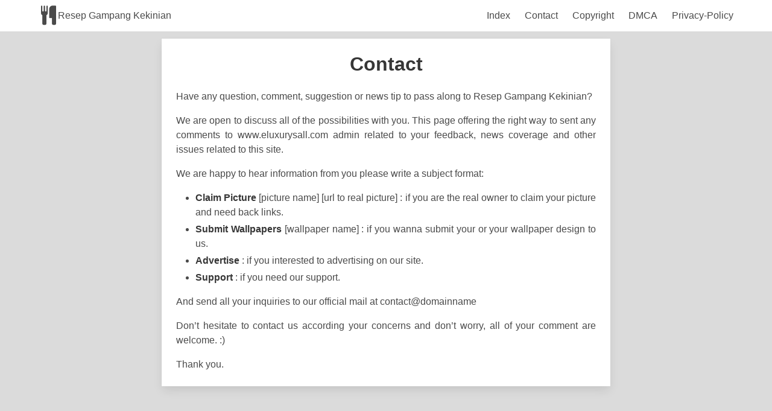

--- FILE ---
content_type: text/html; charset=utf-8
request_url: https://resep-gampang-kekinian.netlify.app/contact.html
body_size: 1107
content:
<!DOCTYPE html><html lang="en"><head>

    <meta charset="utf-8">
	
	<meta name="description" content="Yuk cobain resep-resep kekinian yang gampang untuk ditiru">

	
    <meta name="viewport" content="width=device-width, initial-scale=1.0">	
	<link rel="stylesheet" href="https://cdnjs.cloudflare.com/ajax/libs/font-awesome/4.7.0/css/font-awesome.min.css" type="text/css"><link rel="shortcut icon" type="image/x-icon" href="favicon.ico">
	<link rel="stylesheet" href="https://cdnjs.cloudflare.com/ajax/libs/bulma/0.9.0/css/bulma.min.css">
    

    <title>Resep Gampang Kekinian</title>
    <style>
	.showcase {
    background-color: #f7f7f7;
    margin-bottom: 4em;
    margin-top: 2em;
    padding: 2em;
    border-radius: .5em;
	}
	hr {
    background-color: #dbdbdb;
    border: none;
    display: block;
    height: 1px;
    margin: 1.5rem 0;
	}
	</style>

	
</head>
<body class="has-background-grey-lighter">
	<nav class="navbar has-background-bis" role="navigation" aria-label="main navigation">
	<div class="container">
	  <div class="navbar-brand">
		<a class="navbar-item" href="/">
			<span class="icon is-medium"><i class="fa fa-cutlery fa-2x" aria-hidden="true"></i></span><p>Resep Gampang Kekinian</p>
		</a>

		<a role="button" class="navbar-burger burger" aria-label="menu" aria-expanded="false" data-target="navbarBasicExample">
		  <span aria-hidden="true"></span>
		  <span aria-hidden="true"></span>
		  <span aria-hidden="true"></span>
		</a>
	  </div>

	  <div id="navbarBasicExample" class="navbar-menu">
		<div class="navbar-end">
		
		  <a class="navbar-item" href="/">
			Index
		  </a>
		
		  <a class="navbar-item" href="/contact">
			Contact
		  </a>
		
		  <a class="navbar-item" href="/copyright">
			Copyright
		  </a>
		
		  <a class="navbar-item" href="/dmca">
			DMCA
		  </a>
		
		  <a class="navbar-item" href="/privacy-policy">
			Privacy-Policy
		  </a>
		
		</div>
	  </div>
	</div>
	</nav>

<div class="container">
            <div class="column is-8 is-offset-2">
                <!-- START ARTICLE -->
                <div class="card article">
                    <div class="card-content">
                        <div class="media">
                            <div class="media-content has-text-centered">
								<h1 class="title is-capitalized">Contact</h1>
                            </div>
                        </div>
                        <div class="content article-body has-text-justified">


    <p>Have any question, comment, suggestion or news tip to pass along to Resep Gampang Kekinian?</p>
    <p>We are open to discuss all of the possibilities with you. This page offering the right way to sent any comments to&nbsp;www.eluxurysall.com admin related to your feedback, news coverage and other issues related to this site.</p>
    <p>We are happy to hear information from you please write a subject format:</p>
    <ul>
    <li><strong>Claim Picture</strong>&nbsp;[picture name] [url to real picture] : if you are the real owner to claim your picture and need back links.</li>
    <li><strong>Submit Wallpapers</strong>&nbsp;[wallpaper name] : if you wanna submit your or your wallpaper design to us.</li>
    <li><strong>Advertise</strong>&nbsp;: if you interested to advertising on our site.</li>
    <li><strong>Support</strong> : if you need our support.</li>
    </ul>
    <p>And send all your inquiries to our official mail at contact@domainname</p>
    <p>Don’t hesitate to contact us according your concerns and don’t worry, all of your comment are welcome. :) </p>
    <p>Thank you.</p>

                        </div>
                    </div>
                </div>
              </div>

        <!-- END ARTICLE -->
</div>

    <footer style="padding-top: 50px;">

    </footer>
	









</body></html>